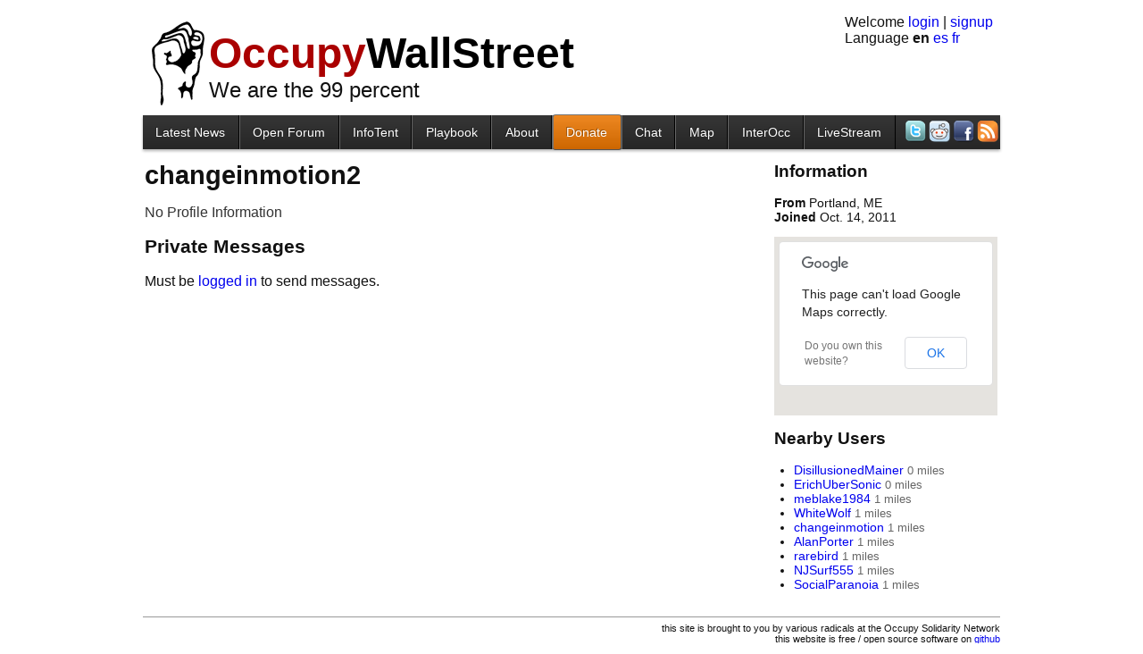

--- FILE ---
content_type: text/html; charset=utf-8
request_url: http://occupywallst.org/users/changeinmotion2/
body_size: 3298
content:
<!DOCTYPE html>
<meta charset="utf-8">



<title>changeinmotion2's User Profile | OccupyWallSt.org</title>
<meta name="description" content="News and resources for protesters attending the mass demonstration on Wall Street against financial greed and corruption">
<link rel="shortcut icon" href="/media/img/bull16.png">
<link rel="canonical" href="http://occupywallst.org/users/changeinmotion2/">
<link rel="alternate" type="application/rss+xml" title="OccupyWallSt.org News" href="/rss/news/">
<link rel="alternate" type="application/rss+xml" title="OccupyWallSt.org Forum" href="/rss/forum/">
<link rel="alternate" type="application/rss+xml" title="OccupyWallSt.org Comments" href="/rss/comments/">
<link rel="stylesheet" href="/media/css/occupywallst.css?v=482" type="text/css" media="all">

<link rel="stylesheet" href="/media/css/occupywallst_print.css?v=9" type="text/css" media="print">









<body class="">


<div style="top:180px;left:50%;position:fixed;width:0pt;height:0pt">
  <div class="addthis_bar addthis_bar_vertical addthis_bar_large" style="left:-560px;position:relative;height:275px;width:65px">
    <div class="addthis_toolbox addthis_default_style">
      <span><a class="addthis_button_facebook_like" fb:like:layout="box_count"></a></span>
      <span><a class="addthis_button_tweet" tw:count="vertical"></a></span>
      <span><a class="addthis_button_google_plusone" g:plusone:size="tall"></a></span>
      <span><a class="addthis_counter"></a></span>
    </div>
  </div>
  <script src="//s7.addthis.com/js/300/addthis_widget.js#pubid=ra-4f3871aa2b611a75"></script>
</div>






  
    <header>
      <div id="userbox">
        Welcome
        
          <a href="/login/">login</a> |
          <a href="/signup/">signup</a>
        
        
        <form id="setlanguage" action="/i18n/setlang/" method="post">
          <input name="next" type="hidden" value="/users/changeinmotion2/">
          <input name="language" type="hidden" value="">
          Language
          
            
              <strong title="English">en</strong>
            
          
            
              <a title="español" href="#">es</a>
            
          
            
              <a title="Français" href="#">fr</a>
            
          
        </form>
      </div>
      
        <div>
  <img id="fist" src="/media/img/fist.png" width="59" height="94" />
  <div id="brand"><a href="/"><span class="red">Occupy</span>WallStreet</a></div>
  <div id="slogan">
    We are the 99 percent
  </div>
</div>
      
    </header>
  
  <nav>
    
      <div id="navbar">
     <ul>
    <li class="item nav-news first"><a class="fast" title="News Articles" href="//occupywallst.org/">Latest News</a></li>
    <li class="item nav-forum"><a title="Public discussion board" href="//occupywallst.org/forum/">Open Forum</a></li>
<li class="item nav-infotent"><a title="Online Guide to the Occupy movement" href="//occupywallst.org/infotent/">InfoTent</a></li>
    <li class="item nav-howto"><a class="fast" title="The End of Protest" href="http://smarturl.it/endofprotest">Playbook</a></li>
<li class="item nav-about"><a class="fast" title="About Us" href="//occupywallst.org/about/">About</a></li>
    <li class="item nav-donate"><a class="fast" title="Solidarity Forever!" href="//occupywallst.org/donate/">Donate</a></li>
    <li class="item nav-chat"><a class="fast" title="Web-based chatroom" href="//occupywallst.org/chat/">Chat</a></li>
    <li class="item nav-attendees"><a class="fast" title="Map" href="//occupywallst.org/attendees/">Map</a></li>
    <li class="item nav-InterOcc"><a title="InterOcc" href="http://www.interoccupy.org/">InterOcc</a></li>
<li class="item nav-livestream"><a title="Occupy TV" href="http://occupystreams.org/">LiveStream</a></li>
        <li class="last">
      <a title="Twitter" href="https://twitter.com/#!/OccupyWallSt"><img width="24" height="24" src="/media/img/twitter.png" /></a>
      <a title="Reddit" href="http://www.reddit.com/r/occupywallstreet/"><img src="//i.imgur.com/XquEF.png" /></a>
            <a title="Facebook Page" href="http://www.facebook.com/OccupyWallSt.org"><img width="24" height="24" src="/media/img/facebook.png" /></a>
      <a title="RSS" href="//occupywallst.org/rss/news/"><img src="//i.imgur.com/YszEd.png" /></a>
    </li>
  </ul>
</div>
      <div style="clear:both"></div>
    
  </nav>
  <div id="content">
    
  <table style="width:100%"><tbody><tr><td id="left">
    <h1 class="username" id="changeinmotion2">changeinmotion2</h1>
    <section id="user-profile">
      
        <p style="color:#333">No Profile Information</p>
      
    </section>

    <h2>Private Messages</h2>

    
      <p>Must be <a href="/login/">logged in</a> to send messages.</p>
    

  </td><td id="right">

    <h2 style="margin-top:0">
      Information
      
    </h2>
    <section id="user-info">
      <p>
        
          <strong>From</strong>
          Portland, ME<br />
        
        <strong>Joined</strong>
        Oct. 14, 2011<br />
      </p>
      
        <div id="map" style="width: 250px; height: 200px;"></div>
      
    </section>

    
      <h2>Nearby Users</h2>
      <section id="nearby-users">
        <ul>
          
            <li>
              <a href="/users/DisillusionedMainer/">DisillusionedMainer</a>
              <span class="tinygray">0 miles</span>
            </li>
          
            <li>
              <a href="/users/ErichUberSonic/">ErichUberSonic</a>
              <span class="tinygray">0 miles</span>
            </li>
          
            <li>
              <a href="/users/meblake1984/">meblake1984</a>
              <span class="tinygray">1 miles</span>
            </li>
          
            <li>
              <a href="/users/WhiteWolf/">WhiteWolf</a>
              <span class="tinygray">1 miles</span>
            </li>
          
            <li>
              <a href="/users/changeinmotion/">changeinmotion</a>
              <span class="tinygray">1 miles</span>
            </li>
          
            <li>
              <a href="/users/AlanPorter/">AlanPorter</a>
              <span class="tinygray">1 miles</span>
            </li>
          
            <li>
              <a href="/users/rarebird/">rarebird</a>
              <span class="tinygray">1 miles</span>
            </li>
          
            <li>
              <a href="/users/NJSurf555/">NJSurf555</a>
              <span class="tinygray">1 miles</span>
            </li>
          
            <li>
              <a href="/users/SocialParanoia/">SocialParanoia</a>
              <span class="tinygray">1 miles</span>
            </li>
          
        </ul>
      </section>
    

  </td></tr></tbody></table>

  </div>
  
    <footer>
     <p>this site is brought to you by various radicals at the Occupy Solidarity Network<br>
this website is free / open source software on <a href="https://github.com/jart/occupywallst">github</a></p>

    </footer>
  
  <div id="notifications" style="display:none">
    <div class="info">
      <span>Notifications</span>
    </div>
    <div class="items">
    </div>
  </div>


  <div style="display:none" id="editform" class="editform">
    <textarea rows="5" cols="70"></textarea><br>
    <button class="save">save</button>
    <button class="cancel">cancel</button>
    <img class="loader" src="/media/img/ajax-loader.gif" width="16" height="16">
    <span class="error"></span>
    <a href="http://occupywallst.org/forum/moderating-policies-will-be-reposted-somewhere-pro/">Read the Rules</a>
  </div>

<script src="/media/js/jquery-1.6.2.min.js"></script>

  <script src="/media/js/occupywallst/markdown.js?v=43"></script>

  <script src="/media/js/occupywallst/ows.js?v=43"></script>

  <script src="/media/js/occupywallst/userpage.js?v=43"></script>

  <script src="/media/js/occupywallst/article.js?v=43"></script>

  <script src="/media/js/occupywallst/index.js?v=43"></script>

  <script src="/media/js/occupywallst/lazy.js?v=43"></script>

  <script src="/media/js/occupywallst/conference.js?v=43"></script>

  <script src="/media/js/occupywallst/rides.js?v=43"></script>

  <script src="/media/js/occupywallst/attendees.js?v=43"></script>

  <script src="/media/js/occupywallst/markfield.js?v=43"></script>

  <script src="/media/js/occupywallst/chat.js?v=43"></script>

  <script src="/media/js/occupywallst/forum.js?v=43"></script>

  <script src="/media/js/occupywallst/csrf.js?v=43"></script>

<!-- <script src="//chat.occupywallst.org/socket.io/socket.io.js"></script> -->

  <script src="//maps.google.com/maps/api/js?sensor=false&region=us" type="text/javascript"></script>
  <script src="//maps.google.com/maps/api/js?libraries=places&sensor=false&region=us" type="text/javascript"></script>
  

<script>
  (function(i,s,o,g,r,a,m){i['GoogleAnalyticsObject']=r;i[r]=i[r]||function(){
  (i[r].q=i[r].q||[]).push(arguments)},i[r].l=1*new Date();a=s.createElement(o),
  m=s.getElementsByTagName(o)[0];a.async=1;a.src=g;m.parentNode.insertBefore(a,m)
  })(window,document,'script','//www.google-analytics.com/analytics.js','ga');
  ga('create', 'UA-46982122-1', 'occupywallst.org');
  ga('send', 'pageview');
</script>

<script>
  function api(path, data, callback) {
    if (path.match(/^\/api\/safe\//)) {
      return $.get(path, data, callback, "json");
    } else {
      return $.post(path, data, callback, "json");
    }
  }
  $(function() {
    
  
      ows_init({
        notifications: []
      });
      forum_init({per_page: 25});
      article_init($(document));
    
  userpage_init({
    
      map: $("#map").get(0),
      lat: 43.6794028356,
      lng: -70.2600547409
    
  });

  });
</script>
